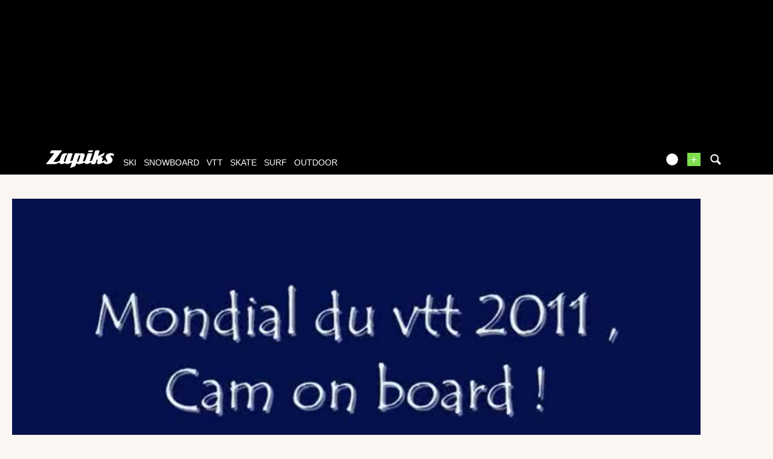

--- FILE ---
content_type: text/html; charset=UTF-8
request_url: https://www.zapiks.fr/les-2-alpes-2011-diable-sapi.html
body_size: 15105
content:
<!DOCTYPE html>
<html lang="fr"  prefix="og: http://ogp.me/ns#" class="">
                        <head>
                        <link rel="stylesheet" href="https://zpks.com/c/min/default-rwd-9df92c7fe.css"  type="text/css" media="screen" title="" />

                                    <link rel="stylesheet" href="https://zpks.com/c/min/connected-user-b80aa5bb4.css"  type="text/css" media="screen" title="" />

                                    <link rel="stylesheet" href="https://zpks.com/c/min/mediabox-9df92c7fe.css"  type="text/css" media="screen" title="" />

                                    <link rel="icon" href="/c/i/favicon.ico"  type="image/x-icon" />

                                    <link rel="image_src" href="https://zpks.com/v/1/4/142956/53138-3.jpg"  />

                                    <link rel="alternate" href="https://www.zapiks.fr/view/index.php?action=oEmbed&url=%2Fles-2-alpes-2011-diable-sapi.html&format=xml"  />

                                    <link rel="alternate" href="https://www.zapiks.fr/view/index.php?action=oEmbed&url=%2Fles-2-alpes-2011-diable-sapi.html&format=json"  />

                                    <link rel="alternate" href="http://www.zapiks.com/les-2-alpes-2011-diable-sapi.html"  lang="en" hreflang="en" title="Vid&amp;eacute;o Les 2 alpes 2011 : diable/sapin/vall&amp;eacute;e blanche" />

                                    <meta charset="UTF-8" />
            <title>Vid&eacute;o Les 2 alpes 2011 : diable/sapin/vall&eacute;e blanche</title>
            <meta name="description" content="Voici quelques images du mondial du vtt 2011 , lors d&#039;une matin&eacute;e au top du top. D&eacute;soler pour la qualit&eacute; du montage , ce n&#039;est que movie maker !A ne pas manquer les sapins , qui est honnetements une exellente petite descenteBon ride a tous , tchuss ! @+" />
            <meta name="viewport" content="width=device-width, initial-scale=1" />    <meta property="fb:app_id" content="108480335844559" />
    <meta property="og:type" content="video" />
    <meta property="og:title" content="Les 2 alpes 2011 : diable/sapin/vall&eacute;e blanche" />
    <meta property="og:url" content="https://www.zapiks.fr/les-2-alpes-2011-diable-sapi.html" />
    <meta property="og:description" content="Voici quelques images du mondial du vtt 2011 , lors d&#039;une matin&eacute;e au top du top. D&eacute;soler pour la qualit&eacute; du montage , ce n&#039;est que movie maker !A ne pas manquer les sapins , qui est honnetements une exellente petite descenteBon ride a tous , tchuss ! @+" />
    <meta property="og:image" content="https://zpks.com/v/1/4/142956/53138-3.jpg" />
    <meta property="og:site_name" content="Zapiks" />
    <meta property="og:video:url" content="https://www.zapiks.fr/les-2-alpes-2011-diable-sapi.html" />
    <meta name="robots" content="max-snippet:-1, max-image-preview:large, max-video-preview:-1" />
    <meta property="fb:page_id" content="47682834736" />
    <meta property="fb:app_id" content="108480335844559" />
                <script type="text/javascript" src="https://97m.fr/j/min/modernizr-5e1d5c2ae.js"></script>
                <script>(function(w,d,s,l,i){w[l]=w[l]||[];w[l].push({'gtm.start':
        new Date().getTime(),event:'gtm.js'});var f=d.getElementsByTagName(s)[0],
    j=d.createElement(s),dl=l!='dataLayer'?'&l='+l:'';j.async=true;j.src=
    'https://www.googletagmanager.com/gtm.js?id='+i+dl;f.parentNode.insertBefore(j,f);
})(window,document,'script','dataLayer','GTM-TSS2LRX');</script>
                    

        </head>
        <body class="responsive mediabox fr scroll-detect" >
            <noscript><iframe src="https://www.googletagmanager.com/ns.html?id=GTM-TSS2LRX" height="0" width="0" style="display:none;visibility:hidden"></iframe></noscript>
            <div id="top"></div>
            <a href="#top" class="arrow-navigation to-top" aria-label="Aller en haut de la page">
                <b class="arrow"></b>
            </a>
            <a href="#corporate_footer" class="arrow-navigation to-bottom" aria-label="Aller en bas de la page">
                <b class="arrow"></b>
            </a>
                    <div class="container-header guest webview-hidden">
            <div class="pub pub_banner_h  hidden-phone" data-zone="487"><ins data-revive-id="e170c58adbfa93764e2dfc8aed0c82d0" data-revive-zoneid="487"><div class="placeholder"><div></div></div></ins><script async src="//ads.1997media.com/delivery/asyncjs2.php"></script></div><div class="pub pub_mobile_h  visible-phone" data-zone="607"><ins data-revive-id="e170c58adbfa93764e2dfc8aed0c82d0" data-revive-zoneid="607"><div class="placeholder"><div></div></div></ins><script async src="//ads.1997media.com/delivery/asyncjs2.php"></script></div>            <div class="header header-main">

                <div class="header-logo">
                    <a class="brand" href="/">
                        <svg xmlns="http://www.w3.org/2000/svg" xmlns:a="http://ns.adobe.com/AdobeSVGViewerExtensions/3.0/" xmlns:xlink="http://www.w3.org/1999/xlink" class="" enable-background="new 0 0 646 167" height="167px" overflow="visible" version="1.1" viewBox="0 0 646 167" width="646px" x="0px" y="0px" xml:space="preserve">
<defs>
</defs>
<path d="M634.736,30.928c-4.396-2.272-9.13-3.803-14.18-4.6c-1.084-0.228-2.154-0.397-3.215-0.512  c-1.06-0.111-2.163-0.17-3.32-0.17c-1.233-0.112-2.562-0.112-3.985,0c-1.424,0.113-2.845,0.228-4.267,0.339  c-7.96,1.022-15.934,3.976-23.93,8.858c-8.001,4.88-13.36,11.525-16.095,19.931c-1.329,4.085-1.576,7.778-0.739,11.068  c0.834,3.293,2.04,6.417,3.62,9.366c2.411,4.319,4.347,7.781,5.807,10.394c1.267,2.498,2.45,4.8,3.559,6.897  c1.108,2.1,1.779,3.32,2.018,3.662c0.623,0.908,0.98,1.874,1.049,2.896c0.067,1.023-0.074,2.103-0.446,3.237  c-0.108,0.34-0.245,0.652-0.388,0.936c-0.152,0.285-0.283,0.597-0.397,0.938c-0.449,0.683-0.952,1.334-1.503,1.959  c-0.547,0.627-1.205,1.223-1.97,1.785c-0.912,0.686-1.795,1.195-2.662,1.537c-0.86,0.342-1.751,0.509-2.675,0.509  c-1.503,0-2.792-0.398-3.858-1.191c-1.07-0.795-1.805-1.817-2.204-3.065c-0.727-2.045-0.844-4.23-0.382-6.558  c0.469-2.325,0.469-2.325,0.469-2.325c0.768-2.61-1.504-3.681-5.042-2.378c0,0-3.884,1.43-6.929,2.811  c-5.272,2.047-17.866,6.771-18.693,7.001c-1.013,0.283-1.871,0.428-2.56,0.428c-0.465,0-0.835-0.114-1.104-0.339  c-0.271-0.23-0.338-0.569-0.188-1.024c1.183-3.636,2.371-7.297,3.57-10.982c1.202-3.696,2.369-7.3,3.517-10.819  c1.735-5.338,1.067-9.51-1.993-12.519c-3.068-3.011-6.815-4.97-11.255-5.876c-1.076-0.228-2.168-0.425-3.271-0.596  c-1.096-0.174-2.17-0.258-3.206-0.258l-0.219,0.028c1.166-0.611,2.329-1.186,3.368-1.651l19.675-8.77  c3.198-1.427,6.787-5.287,7.978-8.582l5.913-16.389c1.189-3.293-0.39-4.685-3.508-3.089L508.3,45.706  c-3.116,1.595-8.067,4.463-11.004,6.374c0,0-3.313,2.154-4.392-0.353L507.462,6.96c1.164-3.586-0.967-6.523-4.739-6.523h-27.514  c-3.771,0-7.812,2.937-8.978,6.523L437.09,96.59c-5.967,2.423-18.148,7.364-18.581,7.494c-0.582,0.168-1.097,0.257-1.561,0.257  c-0.579,0-0.998-0.145-1.246-0.43c-0.253-0.28-0.289-0.709-0.105-1.276c2.07-6.358,4.126-12.687,6.175-18.992  c2.051-6.301,4.106-12.633,6.173-18.99c2.032-6.245,4.08-12.549,6.15-18.908c2.064-6.356,4.022-12.384,4.022-12.384  c1.167-3.586-0.965-6.523-4.738-6.523h-30.802c-3.771,0-7.813,2.937-8.979,6.523l-21.087,64.864  c-5.785,2.279-17.572,6.919-18.859,7.389c-1.703,0.627-1.703,0.627-1.703,0.627c-1.988,0.451-2.661-2.113-1.495-5.702l15.823-48.661  c2.475-7.608,1.554-13.397-2.756-17.375c-4.312-3.972-9.762-6.302-16.352-6.981c-0.655-0.119-1.319-0.201-1.994-0.256  c-0.675-0.058-1.361-0.086-2.054-0.086c-1.27,0-2.576,0.028-3.923,0.086c-1.348,0.055-2.693,0.198-4.033,0.423  c-3.307,0.57-6.627,1.452-9.959,2.644c-3.333,1.194-3.333,1.194-3.333,1.194c-2.001,1.014-5.189,1.858-4.476-0.345  c0.717-2.199-1.784-4.001-5.557-4.001h-29.417c-3.771,0-7.812,2.935-8.978,6.521l-20.239,62.251  c-5.071,1.993-19.786,7.766-20.359,7.959c0,0,0,0-0.576,0.173c-0.574,0.168-1.091,0.257-1.554,0.257  c-0.467,0-0.822-0.145-1.076-0.43c-0.254-0.28-0.254-0.28-0.254-0.28c0.083-0.549,1.106-3.931,2.272-7.52l20.4-62.751  c1.167-3.585-0.966-6.522-4.739-6.522h-30.976c-3.772,0-7.48,1.917-8.241,4.259c-0.762,2.342-22.196,68.251-22.196,68.251  c-1.166,3.589-2.271,5.763-3.57,7.435c0,0-0.92,0.877-2.239,1.389c-1.328,0.509-2.618,0.767-3.889,0.767  c-2.315,0-4.197-0.767-5.665-2.303c-1.463-1.531-1.736-3.717-0.812-6.555c1.224-3.75,2.442-7.495,3.656-11.24  c1.218-3.751,2.458-7.552,3.714-11.416c1.214-3.744,2.433-7.491,3.653-11.239c1.216-3.749,2.436-7.496,3.655-11.244  c0.924-2.838,2.598-4.964,4.901-6.556c2.585-1.788,6.335-2.288,6.335-2.288c0.179,0,4.807-15.588,4.807-15.588  c-0.888-0.469-6.239-3.724-14.703-3.672c-0.576,0.003-12.14-0.052-25.253,6.812c-7.364,3.854-11.559,11.854-11.559,11.854  c-1.793,3.317-4.219,8.967-5.385,12.554l-12.942,39.811c-1.132,0.745-2.225,1.454-3.272,2.125  c-2.044,1.31-16.133,7.298-19.733,8.431c-3.607,1.135-7.768,1.705-12.5,1.705c-2.085,0-4.161,0-6.243,0  c-2.076,0-4.137-0.057-6.179-0.172c-2.195,0-4.337,0-6.414,0s-2.076,0-2.076,0c-2.286,0-2.273-2.444,0.03-5.431L150.313,5.87  c2.303-2.987,1.101-5.432-2.671-5.432H56.897c-3.772,0-8.24,2.761-9.928,6.133l-7.207,14.396c-1.689,3.372,0.016,6.133,3.788,6.133  h29.417c3.772,0,4.972,2.442,2.665,5.426L0,130.396c14.197,0,28.402,0,42.607,0c14.213,0,28.411,0,42.621,0  c1.382,0,2.797-0.082,4.237-0.252c1.444-0.172,2.889-0.37,4.352-0.596c5.569-1.136,11.185-3.155,16.862-6.047  c3.551-1.812,10.424-5.354,16.081-8.752c0.069,1.256,0.323,2.849,1.064,4.493c1.604,3.575,4.254,6.272,7.938,8.086  c1.898,0.912,4.038,1.622,6.411,2.135c2.373,0.511,4.832,0.763,7.375,0.763c0.232,0,0.431,0,0.602,0c0.177,0,0.322,0,0.433,0  c5.234-0.115,10.579-1.19,16.038-3.231c5.452-2.044,9.039-4.828,9.039-4.828c2.979-2.311,5.381,0.764,7.102,2.446  c0,0,0.234,0.928,3.55,2.804c3.318,1.874,7.161,2.866,11.506,2.979c0.119,0,0.231,0,0.347,0c0.114,0,0.233,0,0.352,0  c1.266,0,2.562-0.082,3.886-0.252c1.328-0.172,1.328-0.172,1.328-0.172c1.348-0.142,3.929-0.601,5.735-1.021c0,0,0,0,1.723-0.512  c1.726-0.51,1.726-0.51,1.726-0.51c1.926-0.798,10.814-3.702,18.053-6.763c2.395-1.016,9.998-4.111,16.265-6.837l-15.654,48.146  c-1.165,3.589,0.757,5.406,4.273,4.039l36.587-14.215c3.516-1.367,7.347-5.421,8.512-9.008l7.233-22.261  c1.778,3.066,4.497,5.365,8.148,6.898c3.664,1.534,7.729,2.354,12.196,2.467c0.653,0.118,1.303,0.172,1.935,0.172  c0.638,0,1.301,0,1.993,0c1.152,0,2.288-0.029,3.407-0.086c1.112-0.054,2.25-0.086,3.407-0.086c7.88-0.79,12.745-2.071,18.049-3.663  c5.315-1.589,10.578-3.62,17.487-6.555c2.053-0.87,7.978-3.26,12.667-5.397c-0.647,4.406,0.423,7.921,3.256,10.507  c3.603,3.295,8.413,4.938,14.419,4.938c6.234,0,12.802-1.644,19.708-4.938c5.672-2.703,18.688-8.022,26.818-12.035l-3.453,10.622  c-1.167,3.588,0.965,6.521,4.735,6.521h27.513c3.771,0,7.811-2.934,8.978-6.521l11.557-35.549c0.268-0.111,3.223-0.511,3.456-0.511  c2.314,0,3.985,0.712,5.024,2.133c1.044,1.419,1.14,3.434,0.292,6.043c-0.41,1.25-0.827,2.528-1.249,3.833  c-0.425,1.306-0.84,2.586-1.248,3.832c-0.445,1.366-0.879,2.697-1.301,4.004c-0.426,1.305-0.84,2.583-1.244,3.832  c-1.992,6.132-1.43,10.87,1.698,14.223c3.126,3.35,7.693,5.025,13.698,5.025c6.47,0,12.695-1.392,18.678-4.175  c4.969-2.312,21.438-9.238,28.757-12.634c0.364,2.385,1.163,4.64,2.465,6.756c2.087,3.182,5.006,5.482,8.758,6.904  c3.757,1.417,7.753,2.353,12,2.805c1.382,0,2.756,0.032,4.127,0.086c1.364,0.057,2.68,0.086,3.952,0.086  c2.775,0,6.221-0.396,10.354-1.194c4.126-0.791,8.489-1.871,13.092-3.235c0.262-0.113,0.522-0.196,0.774-0.254  c0.245-0.059,0.505-0.138,0.771-0.255c18.522-8.043,24.108-22.995,24.108-22.995c0.489-0.794,0.856-1.56,1.091-2.297  c0.243-0.739,0.494-1.505,0.75-2.302c1.557-4.428,1.883-8.545,0.981-12.348c-0.895-3.804-2.522-7.24-4.872-10.308  c-0.985-1.248-1.964-2.496-2.945-3.744c-0.978-1.249-1.898-2.5-2.762-3.751c-1.017-1.136-2.013-2.327-2.997-3.576  c-0.978-1.248-1.958-2.498-2.935-3.747c-0.472-0.682-0.885-1.361-1.248-2.042c-0.355-0.682-0.574-1.418-0.66-2.215  c-0.05-0.57-0.069-1.135-0.054-1.705c0.011-0.564,0.086-1.079,0.236-1.532c0.407-1.248,1.179-2.383,2.323-3.405  c1.14-1.022,2.705-1.76,4.7-2.216c0.388-0.114,0.729-0.199,1.039-0.254c0.309-0.057,0.633-0.088,0.979-0.088  c0.384-0.109,0.722-0.167,1.014-0.167c0.287,0,0.604,0,0.954,0c2.999,0,5.613,0.824,7.85,2.467c2.24,1.647,4.255,3.438,6.054,5.369  c0.313,0.452,0.686,0.907,1.114,1.361c0.433,0.452,0.433,0.452,0.433,0.452c0.375,0.5,6.498-16.973,6.498-16.973  C642.729,36.096,639.135,33.199,634.736,30.928z M325.326,55.284c-1.11,3.407-2.215,6.812-3.325,10.219  c-1.106,3.406-2.231,6.871-3.378,10.393c-1.324,4.084-2.664,8.203-4.018,12.348c-1.345,4.145-2.662,8.205-3.955,12.178  c-0.922,2.841-2.555,5.023-4.907,6.559c-2.344,1.533-4.669,2.298-6.978,2.298c-1.198,0.112-3.578-0.824-3.578-0.824  c-0.803-0.893-2.279-1.423-1.114-5.012l17.483-54.291c1.219-0.906,2.479-1.587,3.783-2.045c1.304-0.451,2.529-0.679,3.685-0.679  c2.347-0.112,4.214,0.624,5.605,2.215C326.013,50.232,326.249,52.448,325.326,55.284z" fill="#FFFFFF"></path>
<path d="M405.965,16.282h29.687c3.773,0,7.708-2.968,8.751-6.593l0.887-3.098C446.331,2.966,444.097,0,440.322,0  h-29.691c-3.771,0-7.71,2.966-8.746,6.591l-0.887,3.098C399.959,13.314,402.194,16.282,405.965,16.282z" fill="#FFFFFF"></path>
</svg>                    </a>
                </div>
                <div class="header-social-user">
                                <nav class="header-navigation-bar header-navigation-user header-navigation-search">
                <ul class="nav navigation navigation-top header-navigation">
                    <li class="navigation-top-item">
                        <a href="/search.php" class="search-icon navigation-top-link js-toggle-search">
                            <svg xmlns="http://www.w3.org/2000/svg" class="" enable-background="new 0 0 20 20" version="1.1" viewBox="0 0 20 20" x="0px" y="0px" xml:space="preserve">
<path d="M17.545,15.467l-3.779-3.779c0.57-0.935,0.898-2.035,0.898-3.21c0-3.417-2.961-6.377-6.378-6.377  C4.869,2.1,2.1,4.87,2.1,8.287c0,3.416,2.961,6.377,6.377,6.377c1.137,0,2.2-0.309,3.115-0.844l3.799,3.801  c0.372,0.371,0.975,0.371,1.346,0l0.943-0.943C18.051,16.307,17.916,15.838,17.545,15.467z M4.004,8.287  c0-2.366,1.917-4.283,4.282-4.283c2.366,0,4.474,2.107,4.474,4.474c0,2.365-1.918,4.283-4.283,4.283  C6.111,12.76,4.004,10.652,4.004,8.287z"></path>
</svg>                        </a>
                    </li>
                </ul>

            </nav>


            
        <nav class="header-navigation-bar header-navigation-user pull-right">
            <ul class="nav navigation navigation-top header-navigation">
                <li class="navigation-top-item">
                    <a class="navigation-top-link nav-top-link-upload"
                       href="/upload/"
                       title="ajoutez votre vidéo"
                       >+</a>
                </li>
            </ul>
        </nav>
                <script type="text/javascript">var session_info = {"connected":"not-connected","username":"","xss-key":"lopBe34F9D0n3k7wDH3Q5TG4IzaSLXL1"};</script>
                    <nav class="header-navigation-bar header-navigation-user js-user-navigation">
                                    <ul class="nav navigation navigation-top navigation-top-user header-navigation js-not-connected">
                                                <li class="navigation-top-item" id="user-nav">
                            <a href="/connect/" class="navigation-top-link login_link">
                                <svg data-src="/i/entypo/circle-with-user.svg" class="login"></svg>
                            </a>
                        </li>
                    </ul>
                                </nav>

                            <!-- notifiations -->
                    <nav class="header-navigation-bar header-navigation-notification">
                    
                <ul class="navigation navigation-top header-navigation navigation-top-notification js-user-connected">
                    <li class="navigation-top-item js-delay-for-close right-align" id="notifications">
                        <a href="/utils/notifications.php" class="notifications navigation-top-link"
                           title="Notifications">
                            <svg xmlns="http://www.w3.org/2000/svg" xmlns:xlink="http://www.w3.org/1999/xlink" class="" enable-background="new 0 0 20 20" version="1.1" viewBox="0 0 20 20" x="0px" y="0px" xml:space="preserve">
<path d="M14.65,8.512c-2.28-4.907-3.466-6.771-7.191-6.693C6.132,1.846,6.45,0.857,5.438,1.232C4.428,1.607,5.295,2.156,4.261,3.005  c-2.902,2.383-2.635,4.587-1.289,9.84c0.567,2.213-1.367,2.321-0.602,4.465c0.559,1.564,4.679,2.219,9.025,0.607  c4.347-1.613,7.086-4.814,6.527-6.378C17.157,9.394,15.611,10.578,14.65,8.512z M10.924,16.595c-3.882,1.44-7.072,0.594-7.207,0.217  c-0.232-0.65,1.253-2.816,5.691-4.463c4.438-1.647,6.915-1.036,7.174-0.311C16.735,12.467,14.807,15.154,10.924,16.595z   M9.676,13.101c-2.029,0.753-3.439,1.614-4.353,2.389c0.643,0.584,1.847,0.726,3.046,0.281c1.527-0.565,2.466-1.866,2.095-2.904  c-0.005-0.013-0.011-0.023-0.016-0.036C10.197,12.913,9.94,13.002,9.676,13.101z"></path>
</svg>                            <span class="badge badge-notifications js-notification-counter"></span>
                        </a>
                        <div
                            class="navigation navigation-sub header-navigation-notification-list">
                            <div class="navigation-sub-block notifications-title">
                                <div class="pull-right notifications-links"><a
                                        href="/utils/notifications.php?action=markAllAsRead"
                                        class="js-mark-notifications-as-read">
                                        Marquer comme lu</a> -
                                    <a href="/utils/notifications.php">Paramètres</a>
                                </div>
                                <div class="navigation-top-link">Notifications</div>
                            </div>
                            <ul class="navigation notification-list-container js-notifications-list-container">
                            </ul>
                            <div class="navigation-sub-block">
                                <a href="/utils/notifications.php"
                                   class="see-more-link">Voir tout</a>
                            </div>
                        </div>
                    </li>
                </ul>

                                    </nav> <!-- /header-navigation-notification -->
                                    </div>
                <nav class="header-navigation-bar header-navigation-main">
                    <ul class="nav navigation navigation-top header-navigation">
                                    <li class="navigation-top-item active"
                id="ski">
                <a href="/ski_/" class="navigation-top-link "
                   title="vidéos de ski">ski</a>
                                </li>            <li class="navigation-top-item active"
                id="snowboard">
                <a href="/snowboard_/" class="navigation-top-link "
                   title="vidéos de snowboard">snowboard</a>
                                </li>            <li class="navigation-top-item active"
                id="vtt">
                <a href="/vtt_/" class="navigation-top-link "
                   title="vidéos de vtt">vtt</a>
                                </li>            <li class="navigation-top-item active right-align"
                id="skate">
                <a href="/skate_/" class="navigation-top-link "
                   title="vidéos de skate">skate</a>
                                </li>            <li class="navigation-top-item active right-align"
                id="surf">
                <a href="/surf_/" class="navigation-top-link "
                   title="vidéos de surf">surf</a>
                                </li>            <li class="navigation-top-item active right-align"
                id="outdoor">
                <a href="/outdoor_/" class="navigation-top-link "
                   title="vidéos de outdoor">outdoor</a>
                                </li>                        <li class="clearfix" style="clear:both;float:none;"></li>
                    </ul>
                </nav>
                                <div class="header-search-box search-box js-ajax-search">
                <form action="/search.php" method="get" class="search-form" data-more-results="voir plus de r&eacute;sultats" data-no-results="Pas de r&eacute;sultats correspondants &agrave; votre recherche">
                    <input type="hidden" name="per_page" value="5" />
                                        <input type="hidden" name="action" value="search" />
                                            <input class="search-q" type="text" placeholder="..." name="q" autocomplete="off" />
                    <button type="submit"> <svg xmlns="http://www.w3.org/2000/svg" class="" enable-background="new 0 0 20 20" version="1.1" viewBox="0 0 20 20" x="0px" y="0px" xml:space="preserve">
<path d="M17.545,15.467l-3.779-3.779c0.57-0.935,0.898-2.035,0.898-3.21c0-3.417-2.961-6.377-6.378-6.377  C4.869,2.1,2.1,4.87,2.1,8.287c0,3.416,2.961,6.377,6.377,6.377c1.137,0,2.2-0.309,3.115-0.844l3.799,3.801  c0.372,0.371,0.975,0.371,1.346,0l0.943-0.943C18.051,16.307,17.916,15.838,17.545,15.467z M4.004,8.287  c0-2.366,1.917-4.283,4.282-4.283c2.366,0,4.474,2.107,4.474,4.474c0,2.365-1.918,4.283-4.283,4.283  C6.111,12.76,4.004,10.652,4.004,8.287z"></path>
</svg></button>
                </form>
                <div class="search-results">
                    <img src="/i/loading-mac.gif" class="loading" />
                    <div class="js-search-results"></div>
                    <div class="clearfix"></div>
                </div>
            </div>
            </div>

        </div>
                <div class="js-feedback-container page-alert">
        </div>
                        <div class="container-semifluid container-after-header">
                <div class="video-content-view" itemprop="video" itemscope itemtype="http://schema.org/VideoObject">


        <div class="video-content-main video-content-view-player">
                        <div class="player-container">
                                <div class="embed">
                            <style>
            .jw-skin-bekle .jw-dock-button, .jw-skin-bekle .jw-controlbar, .jw-skin-bekle .jw-display-icon-container, .jw-skin-bekle .jw-time-tip, .jw-skin-bekle .jw-volume-tip, .jw-skin-bekle .jw-menu, .jw-skin-bekle .jw-skip
            {
                border-radius: 0;
            }
            .jw-skin-bekle .jw-menu .jw-active-option
            {
                background: transparent !important;
                color: #7ede4e !important;
            }
            .jw-skin-bekle .jw-dock-button
            {
                float: left;
                margin: 0;
            }
            .jw-skin-bekle .jw-logo-top-right
            {
                top: 0.5em !important;
            }
            .jw-skin-bekle .jw-title
            {
                background: none;
                padding-right: 0 !important;
                top: 50%;
                text-align: center;
            }
            .jw-skin-bekle .jw-title-primary
            {
                background: rgba(0,0,0,0.6);
                width: auto;
                display: inline;
                padding: 0.75em;
            }
            .jw-skin-bekle .jw-title-primary:after
            {
                font-family: jw-icons;
                -webkit-font-smoothing: antialiased;
                font-style: normal;
                font-weight: 400;
                text-transform: none;
                background-color: transparent;
                font-variant: normal;
                -webkit-font-feature-settings: "liga";
                -ms-font-feature-settings: "liga" 1;
                -o-font-feature-settings: "liga";
                font-feature-settings: "liga";
                -moz-osx-font-smoothing: grayscale;
                vertical-align: middle!important;
                font-size: 2em;
                margin-left: 5px;
                content: "\E60E";
            }
            .jw-skin-bekle .jw-slider-horizontal
            {
                background: none !important;
            }
            .jw-skin-bekle .jw-display-icon-container
            {
                display: none;
            }
            .jw-skin-bekle .jw-plugin-related .jw-related-col-4 .jw-related-thumb
            {
                width: 24%;
                margin: 0.5%;
            }
            .jw-skin-bekle .jw-plugin-related .jw-related-col-3 .jw-related-thumb
            {
                width: 32.3%;
                margin: 0.5%;
            }
            .jw-skin-bekle .jw-plugin-related .jw-related-col-2 .jw-related-thumb
            {
                width: 49%;
                margin: 0.5%;
            }
            .jw-skin-bekle .jw-related-thumb-cover
            {
                background-color: rgba(0,0,0,.5) !important;
                display: block !important;

            }
            .jw-skin-bekle .jw-related-thumb-title
            {
                display: block !important;
            }
        </style>
        <div style="height : 0; padding-bottom: 75%;" class="embed-container">
                            <div class="video video-responsive js-video-player" id="video53138"
                     data-lang="fr"
                     data-playlist='[{"title":"Les 2 alpes 2011 : diable\/sapin\/vall\u00e9e blanche","mediaid":53138,"image":"https:\/\/zpks.com\/v\/1\/4\/142956\/53138-4.jpg","sources":[{"file":"https:\/\/zpks.com\/v\/1\/4\/142956\/53138.mp4","label":"480p","default":"true"},{"file":"https:\/\/zpks.com\/v\/1\/4\/142956\/53138-480-ipod.mp4","label":"360p"}],"tracks":[{"file":"\/view\/index.php?action=previewsVTTFile&MediaId=53138","kind":"thumbnails"}]}]'
                     data-aspectratio="640:480"
                     data-media-id="53138"
                     data-media-url="https://www.zapiks.fr/les-2-alpes-2011-diable-sapi.html"
                     data-preroll=""
                     data-midroll=""
                     data-postroll=""
                     data-ad-duration=""
                     data-tracker="/view/index.php?action=pretrack&amp;MediaId=53138&amp;flv=53138-142956&amp;RefererId=0"
                     data-related="1"
                     data-related-heading="Vid&eacute;os associ&eacute;es"
                     data-show-share="1"
                     data-share-heading="Partager"
                     data-embed-code="&lt;div style=&quot;width : 100%; height : 0; padding-bottom : 75%; position : relative;&quot;&gt;&lt;iframe src=&quot;https://www.zapiks.fr/index.php?action=playerIframe&amp;amp;media_id=53138&amp;amp;width=640&amp;amp;height=480&amp;amp;autoStart=false&amp;amp;language=fr&quot; style=&quot;position : absolute; top : 0; left : 0; width : 100%; height : 100%;&quot; frameborder=&quot;0&quot; scrolling=&quot;no&quot; allowfullscreen&gt;&lt;/iframe&gt;&lt;/div&gt;&lt;div style=&quot;font-size: 90%; text-align : center;&quot;&gt;&lt;a href=&quot;https://www.zapiks.fr/les-2-alpes-2011-diable-sapi.html&quot; title=&quot;Les 2 alpes 2011 : diable/sapin/vall&amp;eacute;e blanche&quot;&gt;Les 2 alpes 2011 : diable/sapin/vall&amp;eacute;e blanche&lt;/a&gt;&lt;/div&gt;"
                     data-show-logo=""
                     data-autoplay="1"
                     data-repeat=""
                     data-mute=""
                     data-show-previews="1"
                ></div>
                        </div>
                        </div>
            </div>
                        <div class="content-view-title-mobile visible-phone">
                Les 2 alpes 2011 : diable/sapin/vall&eacute;e blanche            </div>
            <div>
                <div class="content-view-about">
                    <meta itemprop="duration" content="11:44"/>
                    <meta itemprop="thumbnailUrl" content="https://zpks.com/v/1/4/142956/53138-3.jpg"/>
                    <meta itemprop="uploadDate" content="2011-07-13 17:12:30"/>
                    <h1 itemprop="name">Les 2 alpes 2011 : diable/sapin/vall&eacute;e blanche</h1>
                                        <div class="video-content-user">
                        <div class="video-content-user-avatar">
                                    <div class="avatar-container">
            <div class="avatar-content" itemprop="name" content="Thibaud Rivollier">
                <span title="Thibaud Rivollier" alt="Thibaud Rivollier" class="user-avatar">
                    <img itemprop="image" class="user-avatar-img avatar_2" src="https://www.zapiks.fr/c/i/avatar_2.png" alt="Thibaud Rivollier" title="Thibaud Rivollier"/>
                </span>
            </div>
        </div>                        </div>
                        <a class="video-content-user-link" href="/profil/thibaud-rivollier/">
                            <strong>Thibaud Rivollier</strong>
                        </a>
                        <br/>
                        Vidéo de <a href="/vtt_/">vtt</a>                        <br/>
                        Publiée le 13/07/2011 - 17:12                        <div class="clearfix"><!--w3c--></div>
                        <br />
                                            </div>
                </div>
                <div class="content-view-social">
                    <div class="user-info">

                        Vidéo de <a href="/vtt_/">vtt</a>                        <br/>
                        Publiée le 13/07/2011 - 17:12<br />
                        par <a class="video-content-user-link" href="/profil/thibaud-rivollier/"><strong>Thibaud Rivollier</strong></a>
                    </div>

                    <!-- block social et partage -->
                    <div class="video-social">
                                                    <h3 class="video-content-view-counter">
                                <meta itemprop="interactionCount"
                                      content="UserPlays:711"/>
                                <strong>711</strong>
                                vues                            </h3>
                                    <div id="facebook-like">

                    </div>
                <div class="twitter_share twitter-share">
                    <a href="http://twitter.com/share" data-count="horizontal"
                            data-via="zapiksfr"
                                data-url="https://zpx.me/tdaHfK"
                                data-lang="fr"
                                data-counturl="https://www.zapiks.fr/les-2-alpes-2011-diable-sapi.html"
                                data-related="zapiksfr,26in:Restez au courant de l'actualité vtt!"
                                data-text="Les 2 alpes 2011 : diable/sapin/vallée blanche - "
                 
            class="twitter-share-button">
            Tweet
        </a>
        <a href="http://twitter.com/share?via=zapiksfr&url=https%3A%2F%2Fzpx.me%2FtdaHfK&lang=fr&counturl=https%3A%2F%2Fwww.zapiks.fr%2Fles-2-alpes-2011-diable-sapi.html&related=zapiksfr%2C26in%3ARestez+au+courant+de+l%27actualit%C3%A9+vtt%21&text=Les+2+alpes+2011+%3A+diable%2Fsapin%2Fvall%C3%A9e+blanche+-+" target="_blank" class="tweet_button">&nbsp;</a>
                    <div class="clearfix"><!--w3c--></div>
        </div>
                                <div class="clearfix"><!--w3c--></div>
                                        <div class="modal hide fade" role="dialog" id="modal_share">
                    <div class="modal-header">
                        <button class="close" aria-hidden="true" data-dismiss="modal" type="button"></button>
                        <h3>
                            Copiez ce code html pour placer cette vid&eacute;o sur votre site, votre blog ou votre MySpace                        </h3>
                    </div>
                    <div class="share-modal modal-body">
                        <!--w3c-->
                    </div>
                    <div class="modal-footer">
                        <button class="btn btn-primary" data-dismiss="modal">
                            Fermer                        </button>
                    </div>
                </div>
                <a title="Partage Les 2 alpes 2011 : diable/sapin/vall&eacute;e blanche" class="btn btn-primary btn-mini modal-share-btn" data-toggle="modal" data-target="#modal_share" href="/les-2-alpes-2011-diable-sapi.html?action=content_publish&ajax=1&width=800&height=500" rel="nofollow">
                    <i class="icon-retweet icon-white"></i>
                    <span>Partager</span>
                </a>
                                    </div>
                </div>

                <div class="content-view-description">
                                <div class="media-description js-media-description" itemprop="description">
                <div class="description-text js-description-text">
                    Voici quelques images du mondial du vtt 2011 , lors d&#039;une matin&eacute;e au top du top. D&eacute;soler pour la qualit&eacute; du montage , ce n&#039;est que movie maker !<br />
A ne pas manquer les sapins , qui est honnetements une exellente petite descente<br />
Bon ride a tous , tchuss ! @+                </div>
                <a href="#" class="description-see-all-action js-description-see-all" style="display:none;" title="Voir toute la description">
                    <i class="icon-plus-sign"></i>
                </a>
                <a href="#" class="description-see-all-action js-description-see-less" style="display:none;">
                    <i class="icon-minus-sign"></i>
                </a>
            </div>
                        <div class="media-keywords">
                <a href="/_thibaud-rivollier-1/" title="thibaud rivollier" class="tag40 bs-label">thibaud rivollier</a>  <a href="/_florian-vanstraelen/" title="florian vanstraelen" class="tag40 bs-label">florian vanstraelen</a>  <a href="/_mondial-du-vtt-1/" title="mondial du vtt" class="tag40 bs-label">mondial du vtt</a>  <a href="/_descente/" title="descente" class="tag70 bs-label">descente</a>  <a href="/_les-2-alpes/" title="les 2 alpes" class="tag50 bs-label">les 2 alpes</a>                             </div>
                            </div>

            </div>
        </div>

        <div class="clearfix"></div>
    </div>

                    </div>
                
            <div class="container-ad  hidden-phone">
                <div class="pub pub_banner_top  hidden-phone" data-zone="490"><ins data-revive-id="e170c58adbfa93764e2dfc8aed0c82d0" data-revive-zoneid="490"><div class="placeholder"><div></div></div></ins><script async src="//ads.1997media.com/delivery/asyncjs2.php"></script></div>            </div>

            
                <div class="container-ad  visible-phone">
                    <div class="pub pub_mobile_top  visible-phone" data-zone="606"><ins data-revive-id="e170c58adbfa93764e2dfc8aed0c82d0" data-revive-zoneid="606"><div class="placeholder"><div></div></div></ins><script async src="//ads.1997media.com/delivery/asyncjs2.php"></script></div>                </div>

                                <div class="container-semifluid ">
                            <div class="associated-content">
            <div class="clearfix"><!--w3c--></div>
                            <h2 class="headings-inverse hidden-phone">
                    Vidéos associées                </h2>
                <div class="teasers-bigimage teasers-associated list-container">
                    <div class="teaser-zoom teaser-video teaser-with-thumb js-teaser-item list-block">
            <a href="/teaser-free-raid-classic-201.html" title="Vidéo - TEASER FREE RAID CLASSIC 2014" class="js-no-tooltip teaser-video-content">
                <div class="teaser-thumbnail" style="background-image : url('https://zpks.com/v/1/9/190875/99306-6.jpg')" /></div>
                <div class="teaser-info js-dot">
                                                <div class="accomplishment accomplishment-teaser accomplishment-premium accomplishment-fr">
                                <span class="label"></span>
                            </div>
                                                <span class="teaser-sport">
                            Vtt                        </span>
                        <span class="teaser-user">
                            par Les2Alpes                        </span>
                        <span class="teaser-date js-timeago" datetime="2014-01-29T15:00:00+01:00">
                            le 29 janvier 2014                        </span>
                                            <div class="teaser-intro"></div>
                </div>
                <div class="teaser-title-block js-teaser-title">
                                            <span class="teaser-avatar">
                            <img src="https://zpks.com/p/1/9/190875/profile-b453-2.jpg" />
                        </span>
                                            <span class="teaser-title">
                        TEASER FREE RAID CLASSIC 2014                    </span>
                                                <div class="teaser-counters">
            <span class="teaser-counter">
                3 520 Vues                        <span class="teaser-counter-separator">|</span>
                        <span class="teaser-counter-likes">
                            197                        </span>
                        <img src="/i/facebook-like-icon.png" alt="facebook" width="20" />
                                    </span>
        </div>
        
                </div>
            </a>
        </div>
        <div class="teaser-zoom teaser-video teaser-with-thumb js-teaser-item list-block">
            <a href="/mondial-du-vtt-2009-presenta.html" title="Vidéo - Mondial du VTT 2009 - presentation" class="js-no-tooltip teaser-video-content">
                <div class="teaser-thumbnail" style="background-image : url('https://zpks.com/v/3/1/31857/22588-6.jpg')" /></div>
                <div class="teaser-info js-dot">
                                                <div class="accomplishment accomplishment-teaser accomplishment-views-5000 accomplishment-fr">
                                <span class="label"></span>
                            </div>
                                                <span class="teaser-sport">
                            Vtt                        </span>
                        <span class="teaser-user">
                            par 26in                        </span>
                        <span class="teaser-date js-timeago" datetime="2009-01-09T11:45:58+01:00">
                            le 9 janvier 2009                        </span>
                                            <div class="teaser-intro"></div>
                </div>
                <div class="teaser-title-block js-teaser-title">
                                            <span class="teaser-avatar">
                            <img src="https://zpks.com/p/3/1/31857/profile-ca45-2.jpg" />
                        </span>
                                            <span class="teaser-title">
                        Mondial du VTT 2009 - presentation                    </span>
                                                <div class="teaser-counters">
            <span class="teaser-counter">
                6 469 Vues                        <span class="teaser-counter-separator">|</span>
                        <span class="teaser-counter-likes">
                            8                        </span>
                        <img src="/i/facebook-like-icon.png" alt="facebook" width="20" />
                                    </span>
        </div>
        
                </div>
            </a>
        </div>
        <div class="teaser-zoom teaser-video teaser-with-thumb js-teaser-item list-block">
            <a href="/freeraid-07-quand-la-tauch-r.html" title="Vidéo - FreeRaid 07 : Quand la &quot;Tauch&quot; rencontre la &quot;Verveine&quot;" class="js-no-tooltip teaser-video-content">
                <div class="teaser-thumbnail" style="background-image : url('https://zpks.com/v/3/7/37185/8514-6.jpg')" /></div>
                <div class="teaser-info js-dot">
                                                <div class="accomplishment accomplishment-teaser accomplishment-views-1000 accomplishment-fr">
                                <span class="label"></span>
                            </div>
                                                <span class="teaser-sport">
                            Vtt                        </span>
                        <span class="teaser-user">
                            par Nitrous52                        </span>
                        <span class="teaser-date js-timeago" datetime="2007-08-09T14:32:07+02:00">
                            le 9 août 2007                        </span>
                                            <div class="teaser-intro"></div>
                </div>
                <div class="teaser-title-block js-teaser-title">
                                            <span class="teaser-avatar">
                            <img src="https://zpks.com/p/3/7/37185/profile-2.jpg" />
                        </span>
                                            <span class="teaser-title">
                        FreeRaid 07 : Quand la &quot;Tauch&quot; rencontre la &quot;Verveine&quot;                    </span>
                                                <div class="teaser-counters">
            <span class="teaser-counter">
                4 342 Vues            </span>
        </div>
        
                </div>
            </a>
        </div>
        <div class="teaser-zoom teaser-video teaser-with-thumb js-teaser-item list-block">
            <a href="/les-2-alpes-piste-de-descent-2.html" title="Vidéo - Les 2 Alpes : Piste de descente VTT du Diable" class="js-no-tooltip teaser-video-content">
                <div class="teaser-thumbnail" style="background-image : url('https://zpks.com/v/1/9/190875/18860-6.jpg')" /></div>
                <div class="teaser-info js-dot">
                                                <div class="accomplishment accomplishment-teaser accomplishment-views-1000 accomplishment-fr">
                                <span class="label"></span>
                            </div>
                                                <span class="teaser-sport">
                            Vtt                        </span>
                        <span class="teaser-user">
                            par Les2Alpes                        </span>
                        <span class="teaser-date js-timeago" datetime="2008-08-04T18:38:57+02:00">
                            le 4 août 2008                        </span>
                                            <div class="teaser-intro"></div>
                </div>
                <div class="teaser-title-block js-teaser-title">
                                            <span class="teaser-avatar">
                            <img src="https://zpks.com/p/1/9/190875/profile-b453-2.jpg" />
                        </span>
                                            <span class="teaser-title">
                        Les 2 Alpes : Piste de descente VTT du Diable                    </span>
                                                <div class="teaser-counters">
            <span class="teaser-counter">
                3 397 Vues                        <span class="teaser-counter-separator">|</span>
                        <span class="teaser-counter-likes">
                            17                        </span>
                        <img src="/i/facebook-like-icon.png" alt="facebook" width="20" />
                                    </span>
        </div>
        
                </div>
            </a>
        </div>
        <div class="teaser-zoom teaser-video teaser-with-thumb js-teaser-item list-block">
            <a href="/les-2-alpes-piste-de-descent-1.html" title="Vidéo - Les 2 Alpes : Piste de descente VTT des sapins" class="js-no-tooltip teaser-video-content">
                <div class="teaser-thumbnail" style="background-image : url('https://zpks.com/v/1/9/190875/18859-6.jpg')" /></div>
                <div class="teaser-info js-dot">
                                                <div class="accomplishment accomplishment-teaser accomplishment-views-1000 accomplishment-fr">
                                <span class="label"></span>
                            </div>
                                                <span class="teaser-sport">
                            Vtt                        </span>
                        <span class="teaser-user">
                            par Les2Alpes                        </span>
                        <span class="teaser-date js-timeago" datetime="2008-08-04T18:38:23+02:00">
                            le 4 août 2008                        </span>
                                            <div class="teaser-intro"></div>
                </div>
                <div class="teaser-title-block js-teaser-title">
                                            <span class="teaser-avatar">
                            <img src="https://zpks.com/p/1/9/190875/profile-b453-2.jpg" />
                        </span>
                                            <span class="teaser-title">
                        Les 2 Alpes : Piste de descente VTT des sapins                    </span>
                                                <div class="teaser-counters">
            <span class="teaser-counter">
                3 050 Vues                        <span class="teaser-counter-separator">|</span>
                        <span class="teaser-counter-likes">
                            20                        </span>
                        <img src="/i/facebook-like-icon.png" alt="facebook" width="20" />
                                    </span>
        </div>
        
                </div>
            </a>
        </div>
        <div class="teaser-zoom teaser-video teaser-with-thumb js-teaser-item list-block">
            <a href="/les-2-alpes-piste-de-descent-3.html" title="Vidéo - Les 2 Alpes : Piste de descente VTT de Pied Moutet" class="js-no-tooltip teaser-video-content">
                <div class="teaser-thumbnail" style="background-image : url('https://zpks.com/v/1/9/190875/18861-6.jpg')" /></div>
                <div class="teaser-info js-dot">
                                                <div class="accomplishment accomplishment-teaser accomplishment-views-1000 accomplishment-fr">
                                <span class="label"></span>
                            </div>
                                                <span class="teaser-sport">
                            Vtt                        </span>
                        <span class="teaser-user">
                            par Les2Alpes                        </span>
                        <span class="teaser-date js-timeago" datetime="2008-08-04T19:04:46+02:00">
                            le 4 août 2008                        </span>
                                            <div class="teaser-intro"></div>
                </div>
                <div class="teaser-title-block js-teaser-title">
                                            <span class="teaser-avatar">
                            <img src="https://zpks.com/p/1/9/190875/profile-b453-2.jpg" />
                        </span>
                                            <span class="teaser-title">
                        Les 2 Alpes : Piste de descente VTT de Pied Moutet                    </span>
                                                <div class="teaser-counters">
            <span class="teaser-counter">
                2 311 Vues                        <span class="teaser-counter-separator">|</span>
                        <span class="teaser-counter-likes">
                            8                        </span>
                        <img src="/i/facebook-like-icon.png" alt="facebook" width="20" />
                                    </span>
        </div>
        
                </div>
            </a>
        </div>
        <div class="teaser-zoom teaser-video teaser-with-thumb js-teaser-item list-block">
            <a href="/mondial-du-vtt-2009-piste-de.html" title="Vidéo - mondial du VTT 2009 piste de venosc" class="js-no-tooltip teaser-video-content">
                <div class="teaser-thumbnail" style="background-image : url('https://zpks.com/v/7/6/76631/28158-6.jpg')" /></div>
                <div class="teaser-info js-dot">
                                                <div class="accomplishment accomplishment-teaser accomplishment-views-1000 accomplishment-fr">
                                <span class="label"></span>
                            </div>
                                                <span class="teaser-sport">
                            Vtt                        </span>
                        <span class="teaser-user">
                            par ridedams84                        </span>
                        <span class="teaser-date js-timeago" datetime="2009-07-07T21:34:58+02:00">
                            le 7 juillet 2009                        </span>
                                            <div class="teaser-intro"></div>
                </div>
                <div class="teaser-title-block js-teaser-title">
                                            <span class="teaser-avatar">
                            <img src="" />
                        </span>
                                            <span class="teaser-title">
                        mondial du VTT 2009 piste de venosc                    </span>
                                                <div class="teaser-counters">
            <span class="teaser-counter">
                1 555 Vues                        <span class="teaser-counter-separator">|</span>
                        <span class="teaser-counter-likes">
                            21                        </span>
                        <img src="/i/facebook-like-icon.png" alt="facebook" width="20" />
                                    </span>
        </div>
        
                </div>
            </a>
        </div>
        <div class="teaser-zoom teaser-video teaser-with-thumb js-teaser-item list-block">
            <a href="/tauch-2007-free-raid-.html" title="Vidéo - Tauch 2007 : FREE RAID !" class="js-no-tooltip teaser-video-content">
                <div class="teaser-thumbnail" style="background-image : url('https://zpks.com/v/3/7/37185/11011-6.jpg')" /></div>
                <div class="teaser-info js-dot">
                                                <div class="accomplishment accomplishment-teaser accomplishment-views-1000 accomplishment-fr">
                                <span class="label"></span>
                            </div>
                                                <span class="teaser-sport">
                            Vtt                        </span>
                        <span class="teaser-user">
                            par Nitrous52                        </span>
                        <span class="teaser-date js-timeago" datetime="2007-11-23T14:11:49+01:00">
                            le 23 novembre 2007                        </span>
                                            <div class="teaser-intro"></div>
                </div>
                <div class="teaser-title-block js-teaser-title">
                                            <span class="teaser-avatar">
                            <img src="https://zpks.com/p/3/7/37185/profile-2.jpg" />
                        </span>
                                            <span class="teaser-title">
                        Tauch 2007 : FREE RAID !                    </span>
                                                <div class="teaser-counters">
            <span class="teaser-counter">
                1 068 Vues            </span>
        </div>
        
                </div>
            </a>
        </div>
                            <div class="clearfix"><!-- clearfix --></div>
                </div>
                    </div>
                <div class="clearfix"></div>
                    <div class="js-notifications-container floating-notifications notifications-bottom-right "
             data-refresh-rate="60000"
             data-last-timestamp="1769399901"></div>
                    </div><!-- /.container-semifluid -->
                    <div id="corporate_footer" class="webview-hidden">
            <div id="corporate_footer_content">
                <ul class="corporate_footer_items">
                    <li class="corporate_footer_item_logo">
                        <a href="https://www.1997media.com" class="corporate_footer_link_logo" rel="nofollow">1997&nbsp;MEDIA</a>
                    </li>

                                        <li class="corporate_footer_item">
                        <a href="https://www.1997media.com" class="corporate_footer_link"
                           rel="nofollow">&copy; 2026</a>
                    </li>
                    <li class="corporate_footer_item">
                        <a href="/contact/" class="corporate_footer_link"
                           title="Contact us">contact us</a>
                    </li>
                </ul>
                <div class="clearfix"></div>
            </div>
        </div>
        <!-- nr-check -->
            <script type="text/javascript">
                var siteId =4;            </script>
                <script type="text/javascript" src="https://code.jquery.com/jquery-2.2.3.min.js"></script>
    <script type="text/javascript" src="https://code.jquery.com/ui/1.12.1/jquery-ui.min.js"></script>
    <script type="text/javascript" src="https://97m.fr/j/min/jquery-ui-timepicker-addon-5e1d5c2ae.js"></script>
    <script type="text/javascript" src="https://97m.fr/j/min/jquery.ui.datepicker-fr-5e1d5c2ae.js"></script>
    <script type="text/javascript" src="https://97m.fr/j/min/jquery-ui-timepicker-fr-5e1d5c2ae.js"></script>
    <script type="text/javascript" src="https://97m.fr/j/min/default-a952f4482.js"></script>
    <script type="text/javascript" src="https://97m.fr/j/min/connectedUser-59a114e66.js"></script>
    <script type="text/javascript" src="https://97m.fr/j/min/mediabox-5e1d5c2ae.js"></script>
    <script type="text/javascript" src="https://97m.fr/j/min/zapiks-5e1d5c2ae.js"></script>
    <script type="text/javascript" src="https://platform.twitter.com/widgets.js"></script>
                <div class="login_box modal hide fade" id="login_box" style="display:none;">
                    <div class="modal-body">
                        <button type="button" class="close" data-dismiss="modal" aria-hidden="true">×</button>
                        <div class="row-fluid connect-form in-modal">
                            <div class="connect-form-block">
                                        <div class="login-block-form">
            <div class="login-native">

                                    <h4>
                        Connexion sur Zapiks                    </h4>
                    <div class="text-center account-create">
                        <a href="/connect/?action=register">Je veux créer un compte</a>
                    </div>

                    <form action="/connect/" method="post" class="form" id="login-form-8wr">
                        <input type="hidden" name="ref" value="" />
                                                <div class="control-group">
                            <label for="8wr_login" class="control-label">Pseudo / Adresse email</label>
                            <div class="controls">
                                <input type="text" name="login" value="" id="8wr_login" class="span12" />
                            </div>
                        </div>
                        <div class="control-group">
                            <label for="8wr_login_password" class="control-label">Mot de passe </label>
                            <div class="controls">
                                <input type="password" name="login_password" value="" maxlength="180" id="8wr_login_password" class="span12" placeholder="Votre mot de passe" />
                            </div>
                        </div>
                        <div class="control-group">
                            <div class="controls">
                                <label for="8wr_is_persistent" class="checkbox">
                                    <input id="8wr_is_persistent" name="is_persistent" type="checkbox" checked="checked" value="1" />
                                    Rester connecté                                </label>
                            </div>
                        </div>
                        <button type="submit" class="btn btn-block btn-primary" >Se connecter</button>
                        <br>
                        <div class="text-center">
                            <a href="/connect/?action=sendPassword"  tabindex="-1">Mot de passe oublié ?</a>
                        </div>
                    </form>
                                            
            </div>
        </div>
                                    </div>
                            <div class="connect-form-block">
                                
                                <h4>
                        <span>Nous n'avez pas de compte ?</span>
                        Créez votre compte sur Zapiks                    </h4>
                                        <a href="/connect/?action=register" class="btn btn-link btn-block">Je crée mon compte</a>
                    
                                    </div>
                        </div>
                    </div>
                </div>
                        <script type="text/javascript">
            function statusFacebookChangeCallback(response) {
                // The response object is returned with a status field that lets the
                // app know the current login status of the person.
                // Full docs on the response object can be found in the documentation
                // for FB.getLoginStatus().
                if (response.status === 'connected') {
                    // Logged into your app and Facebook.
                    window.location.href = 'http://www.zapiks.fr/connect/?fb_connect=1&ref=%2Fles-2-alpes-2011-diable-sapi.html';


                } else if (response.status === 'not_authorized') {
                    // The person is logged into Facebook, but not your app.
                    document.getElementById('status').innerHTML = 'Please log ' +
                        'into this app.';
                } else {

                }
            }

            function checkFacebookLoginState() {
                FB.getLoginStatus(function (response) {
                    statusFacebookChangeCallback(response);
                });
            }

        </script>
        
    </body>
    </html>
        

--- FILE ---
content_type: text/xml; charset=UTF-8
request_url: https://www.zapiks.fr/view/?action=playlist&related_id=53138
body_size: 1588
content:
<?xml version="1.0" encoding="UTF-8"?>
<rss xmlns:jwplayer="http://rss.jwpcdn.com/" version="2.0"><channel><item><title>TEASER FREE RAID CLASSIC 2014</title><link>https://www.zapiks.fr/teaser-free-raid-classic-201.html</link><guid>99306</guid><jwplayer:image>https://zpks.com/v/1/9/190875/99306-4.jpg</jwplayer:image><jwplayer:source file="https://zpks.com/v/1/9/190875/99306-1280-full.mp4" label="720p" default="false"/><jwplayer:source file="https://zpks.com/v/1/9/190875/99306.mp4" label="360p" default="true"/><jwplayer:source file="https://zpks.com/v/1/9/190875/99306-480-ipod.mp4" label="270p" default="false"/><jwplayer:track file="/view/index.php?action=previewsVTTFile&amp;MediaId=99306" kind="thumbnails"/></item><item><title>Mondial du VTT 2009 - presentation</title><link>https://www.zapiks.fr/mondial-du-vtt-2009-presenta.html</link><guid>22588</guid><jwplayer:image>https://zpks.com/v/3/1/31857/22588-4.jpg</jwplayer:image><jwplayer:source file="https://zpks.com/v/1/9/190875/99306-1280-full.mp4" label="720p" default="false"/><jwplayer:source file="https://zpks.com/v/3/1/31857/22588-1280-full.mp4" label="720p" default="false"/><jwplayer:source file="https://zpks.com/v/1/9/190875/99306.mp4" label="360p" default="true"/><jwplayer:source file="https://zpks.com/v/3/1/31857/22588.mp4" label="360p" default="true"/><jwplayer:source file="https://zpks.com/v/3/1/31857/22588-480-ipod.mp4" label="272p" default="false"/><jwplayer:source file="https://zpks.com/v/1/9/190875/99306-480-ipod.mp4" label="270p" default="false"/><jwplayer:track file="/view/index.php?action=previewsVTTFile&amp;MediaId=22588" kind="thumbnails"/></item><item><title>FreeRaid 07 : Quand la "Tauch" rencontre la "Verveine"</title><link>https://www.zapiks.fr/freeraid-07-quand-la-tauch-r.html</link><guid>8514</guid><jwplayer:image>https://zpks.com/v/3/7/37185/8514-4.jpg</jwplayer:image><jwplayer:source file="https://zpks.com/v/1/9/190875/99306-1280-full.mp4" label="720p" default="false"/><jwplayer:source file="https://zpks.com/v/3/1/31857/22588-1280-full.mp4" label="720p" default="false"/><jwplayer:source file="https://zpks.com/v/3/7/37185/8514.mp4" label="480p" default="true"/><jwplayer:source file="https://zpks.com/v/1/9/190875/99306.mp4" label="360p" default="false"/><jwplayer:source file="https://zpks.com/v/3/1/31857/22588.mp4" label="360p" default="false"/><jwplayer:source file="https://zpks.com/v/3/1/31857/22588-480-ipod.mp4" label="272p" default="false"/><jwplayer:source file="https://zpks.com/v/1/9/190875/99306-480-ipod.mp4" label="270p" default="false"/><jwplayer:track file="/view/index.php?action=previewsVTTFile&amp;MediaId=8514" kind="thumbnails"/></item><item><title>Les 2 Alpes : Piste de descente VTT du Diable</title><link>https://www.zapiks.fr/les-2-alpes-piste-de-descent-2.html</link><guid>18860</guid><jwplayer:image>https://zpks.com/v/1/9/190875/18860-4.jpg</jwplayer:image><jwplayer:source file="https://zpks.com/v/1/9/190875/99306-1280-full.mp4" label="720p" default="false"/><jwplayer:source file="https://zpks.com/v/3/1/31857/22588-1280-full.mp4" label="720p" default="false"/><jwplayer:source file="https://zpks.com/v/3/7/37185/8514.mp4" label="480p" default="true"/><jwplayer:source file="https://zpks.com/v/1/9/190875/18860.mp4" label="480p" default="true"/><jwplayer:source file="https://zpks.com/v/1/9/190875/99306.mp4" label="360p" default="false"/><jwplayer:source file="https://zpks.com/v/3/1/31857/22588.mp4" label="360p" default="false"/><jwplayer:source file="https://zpks.com/v/3/1/31857/22588-480-ipod.mp4" label="272p" default="false"/><jwplayer:source file="https://zpks.com/v/1/9/190875/99306-480-ipod.mp4" label="270p" default="false"/><jwplayer:track file="/view/index.php?action=previewsVTTFile&amp;MediaId=18860" kind="thumbnails"/></item><item><title>Les 2 Alpes : Piste de descente VTT des sapins</title><link>https://www.zapiks.fr/les-2-alpes-piste-de-descent-1.html</link><guid>18859</guid><jwplayer:image>https://zpks.com/v/1/9/190875/18859-4.jpg</jwplayer:image><jwplayer:source file="https://zpks.com/v/1/9/190875/99306-1280-full.mp4" label="720p" default="false"/><jwplayer:source file="https://zpks.com/v/3/1/31857/22588-1280-full.mp4" label="720p" default="false"/><jwplayer:source file="https://zpks.com/v/3/7/37185/8514.mp4" label="480p" default="true"/><jwplayer:source file="https://zpks.com/v/1/9/190875/18860.mp4" label="480p" default="true"/><jwplayer:source file="https://zpks.com/v/1/9/190875/18859.mp4" label="480p" default="true"/><jwplayer:source file="https://zpks.com/v/1/9/190875/99306.mp4" label="360p" default="false"/><jwplayer:source file="https://zpks.com/v/3/1/31857/22588.mp4" label="360p" default="false"/><jwplayer:source file="https://zpks.com/v/3/1/31857/22588-480-ipod.mp4" label="272p" default="false"/><jwplayer:source file="https://zpks.com/v/1/9/190875/99306-480-ipod.mp4" label="270p" default="false"/><jwplayer:track file="/view/index.php?action=previewsVTTFile&amp;MediaId=18859" kind="thumbnails"/></item><item><title>Les 2 Alpes : Piste de descente VTT de Pied Moutet</title><link>https://www.zapiks.fr/les-2-alpes-piste-de-descent-3.html</link><guid>18861</guid><jwplayer:image>https://zpks.com/v/1/9/190875/18861-4.jpg</jwplayer:image><jwplayer:source file="https://zpks.com/v/1/9/190875/99306-1280-full.mp4" label="720p" default="false"/><jwplayer:source file="https://zpks.com/v/3/1/31857/22588-1280-full.mp4" label="720p" default="false"/><jwplayer:source file="https://zpks.com/v/3/7/37185/8514.mp4" label="480p" default="true"/><jwplayer:source file="https://zpks.com/v/1/9/190875/18860.mp4" label="480p" default="true"/><jwplayer:source file="https://zpks.com/v/1/9/190875/18859.mp4" label="480p" default="true"/><jwplayer:source file="https://zpks.com/v/1/9/190875/18861.mp4" label="480p" default="true"/><jwplayer:source file="https://zpks.com/v/1/9/190875/99306.mp4" label="360p" default="false"/><jwplayer:source file="https://zpks.com/v/3/1/31857/22588.mp4" label="360p" default="false"/><jwplayer:source file="https://zpks.com/v/3/1/31857/22588-480-ipod.mp4" label="272p" default="false"/><jwplayer:source file="https://zpks.com/v/1/9/190875/99306-480-ipod.mp4" label="270p" default="false"/><jwplayer:track file="/view/index.php?action=previewsVTTFile&amp;MediaId=18861" kind="thumbnails"/></item><item><title>mondial du VTT 2009 piste de venosc</title><link>https://www.zapiks.fr/mondial-du-vtt-2009-piste-de.html</link><guid>28158</guid><jwplayer:image>https://zpks.com/v/7/6/76631/28158-4.jpg</jwplayer:image><jwplayer:source file="https://zpks.com/v/1/9/190875/99306-1280-full.mp4" label="720p" default="false"/><jwplayer:source file="https://zpks.com/v/3/1/31857/22588-1280-full.mp4" label="720p" default="false"/><jwplayer:source file="https://zpks.com/v/3/7/37185/8514.mp4" label="480p" default="true"/><jwplayer:source file="https://zpks.com/v/1/9/190875/18860.mp4" label="480p" default="true"/><jwplayer:source file="https://zpks.com/v/1/9/190875/18859.mp4" label="480p" default="true"/><jwplayer:source file="https://zpks.com/v/1/9/190875/18861.mp4" label="480p" default="true"/><jwplayer:source file="https://zpks.com/v/7/6/76631/28158.mp4" label="480p" default="true"/><jwplayer:source file="https://zpks.com/v/1/9/190875/99306.mp4" label="360p" default="false"/><jwplayer:source file="https://zpks.com/v/3/1/31857/22588.mp4" label="360p" default="false"/><jwplayer:source file="https://zpks.com/v/3/1/31857/22588-480-ipod.mp4" label="272p" default="false"/><jwplayer:source file="https://zpks.com/v/1/9/190875/99306-480-ipod.mp4" label="270p" default="false"/><jwplayer:track file="/view/index.php?action=previewsVTTFile&amp;MediaId=28158" kind="thumbnails"/></item><item><title>Tauch 2007 : FREE RAID !</title><link>https://www.zapiks.fr/tauch-2007-free-raid-.html</link><guid>11011</guid><jwplayer:image>https://zpks.com/v/3/7/37185/11011-4.jpg</jwplayer:image><jwplayer:source file="https://zpks.com/v/1/9/190875/99306-1280-full.mp4" label="720p" default="false"/><jwplayer:source file="https://zpks.com/v/3/1/31857/22588-1280-full.mp4" label="720p" default="false"/><jwplayer:source file="https://zpks.com/v/3/7/37185/11011.mp4" label="512p" default="true"/><jwplayer:source file="https://zpks.com/v/3/7/37185/8514.mp4" label="480p" default="false"/><jwplayer:source file="https://zpks.com/v/1/9/190875/18860.mp4" label="480p" default="false"/><jwplayer:source file="https://zpks.com/v/1/9/190875/18859.mp4" label="480p" default="false"/><jwplayer:source file="https://zpks.com/v/1/9/190875/18861.mp4" label="480p" default="false"/><jwplayer:source file="https://zpks.com/v/7/6/76631/28158.mp4" label="480p" default="false"/><jwplayer:source file="https://zpks.com/v/1/9/190875/99306.mp4" label="360p" default="false"/><jwplayer:source file="https://zpks.com/v/3/1/31857/22588.mp4" label="360p" default="false"/><jwplayer:source file="https://zpks.com/v/3/1/31857/22588-480-ipod.mp4" label="272p" default="false"/><jwplayer:source file="https://zpks.com/v/1/9/190875/99306-480-ipod.mp4" label="270p" default="false"/><jwplayer:track file="/view/index.php?action=previewsVTTFile&amp;MediaId=11011" kind="thumbnails"/></item><item><title>Concours vidéos Mondial du VTT 2011 - Loic Paquier</title><link>https://www.zapiks.fr/concours-videos-mondial-du-v-2.html</link><guid>53231</guid><jwplayer:image>https://zpks.com/v/1/4/143052/53231-4.jpg</jwplayer:image><jwplayer:source file="https://zpks.com/v/1/9/190875/99306-1280-full.mp4" label="720p" default="false"/><jwplayer:source file="https://zpks.com/v/3/1/31857/22588-1280-full.mp4" label="720p" default="false"/><jwplayer:source file="https://zpks.com/v/3/7/37185/11011.mp4" label="512p" default="false"/><jwplayer:source file="https://zpks.com/v/3/7/37185/8514.mp4" label="480p" default="false"/><jwplayer:source file="https://zpks.com/v/1/9/190875/18860.mp4" label="480p" default="false"/><jwplayer:source file="https://zpks.com/v/1/9/190875/18859.mp4" label="480p" default="false"/><jwplayer:source file="https://zpks.com/v/1/9/190875/18861.mp4" label="480p" default="false"/><jwplayer:source file="https://zpks.com/v/7/6/76631/28158.mp4" label="480p" default="false"/><jwplayer:source file="https://zpks.com/v/1/9/190875/99306.mp4" label="360p" default="true"/><jwplayer:source file="https://zpks.com/v/3/1/31857/22588.mp4" label="360p" default="true"/><jwplayer:source file="https://zpks.com/v/1/4/143052/53231.mp4" label="360p" default="true"/><jwplayer:source file="https://zpks.com/v/3/1/31857/22588-480-ipod.mp4" label="272p" default="false"/><jwplayer:source file="https://zpks.com/v/1/9/190875/99306-480-ipod.mp4" label="270p" default="false"/><jwplayer:source file="https://zpks.com/v/1/4/143052/53231-480-ipod.mp4" label="270p" default="false"/><jwplayer:track file="/view/index.php?action=previewsVTTFile&amp;MediaId=53231" kind="thumbnails"/></item><item><title>Teaser de Melvin aux 2 Alpes</title><link>https://www.zapiks.fr/teaser-de-melvin-aux-2-alpes.html</link><guid>54368</guid><jwplayer:image>https://zpks.com/v/1/3/138593/54368-4.jpg</jwplayer:image><jwplayer:source file="https://zpks.com/v/1/9/190875/99306-1280-full.mp4" label="720p" default="false"/><jwplayer:source file="https://zpks.com/v/3/1/31857/22588-1280-full.mp4" label="720p" default="false"/><jwplayer:source file="https://zpks.com/v/3/7/37185/11011.mp4" label="512p" default="false"/><jwplayer:source file="https://zpks.com/v/3/7/37185/8514.mp4" label="480p" default="true"/><jwplayer:source file="https://zpks.com/v/1/9/190875/18860.mp4" label="480p" default="true"/><jwplayer:source file="https://zpks.com/v/1/9/190875/18859.mp4" label="480p" default="true"/><jwplayer:source file="https://zpks.com/v/1/9/190875/18861.mp4" label="480p" default="true"/><jwplayer:source file="https://zpks.com/v/7/6/76631/28158.mp4" label="480p" default="true"/><jwplayer:source file="https://zpks.com/v/1/3/138593/54368-640-full.mp4" label="480p" default="true"/><jwplayer:source file="https://zpks.com/v/1/3/138593/54368.mp4" label="480p" default="true"/><jwplayer:source file="https://zpks.com/v/1/9/190875/99306.mp4" label="360p" default="false"/><jwplayer:source file="https://zpks.com/v/3/1/31857/22588.mp4" label="360p" default="false"/><jwplayer:source file="https://zpks.com/v/1/4/143052/53231.mp4" label="360p" default="false"/><jwplayer:source file="https://zpks.com/v/1/3/138593/54368-480-ipod.mp4" label="360p" default="false"/><jwplayer:source file="https://zpks.com/v/3/1/31857/22588-480-ipod.mp4" label="272p" default="false"/><jwplayer:source file="https://zpks.com/v/1/9/190875/99306-480-ipod.mp4" label="270p" default="false"/><jwplayer:source file="https://zpks.com/v/1/4/143052/53231-480-ipod.mp4" label="270p" default="false"/><jwplayer:track file="/view/index.php?action=previewsVTTFile&amp;MediaId=54368" kind="thumbnails"/></item><item><title>FREE RAID 2012</title><link>https://www.zapiks.fr/free-raid-2012.html</link><guid>70957</guid><jwplayer:image>https://zpks.com/v/7/5/75580/70957-4.jpg</jwplayer:image><jwplayer:source file="https://zpks.com/v/1/9/190875/99306-1280-full.mp4" label="720p" default="false"/><jwplayer:source file="https://zpks.com/v/3/1/31857/22588-1280-full.mp4" label="720p" default="false"/><jwplayer:source file="https://zpks.com/v/7/5/75580/70957-1280-full.mp4" label="720p" default="false"/><jwplayer:source file="https://zpks.com/v/3/7/37185/11011.mp4" label="512p" default="false"/><jwplayer:source file="https://zpks.com/v/3/7/37185/8514.mp4" label="480p" default="false"/><jwplayer:source file="https://zpks.com/v/1/9/190875/18860.mp4" label="480p" default="false"/><jwplayer:source file="https://zpks.com/v/1/9/190875/18859.mp4" label="480p" default="false"/><jwplayer:source file="https://zpks.com/v/1/9/190875/18861.mp4" label="480p" default="false"/><jwplayer:source file="https://zpks.com/v/7/6/76631/28158.mp4" label="480p" default="false"/><jwplayer:source file="https://zpks.com/v/1/3/138593/54368-640-full.mp4" label="480p" default="false"/><jwplayer:source file="https://zpks.com/v/1/3/138593/54368.mp4" label="480p" default="false"/><jwplayer:source file="https://zpks.com/v/1/9/190875/99306.mp4" label="360p" default="true"/><jwplayer:source file="https://zpks.com/v/3/1/31857/22588.mp4" label="360p" default="true"/><jwplayer:source file="https://zpks.com/v/1/4/143052/53231.mp4" label="360p" default="true"/><jwplayer:source file="https://zpks.com/v/1/3/138593/54368-480-ipod.mp4" label="360p" default="true"/><jwplayer:source file="https://zpks.com/v/7/5/75580/70957.mp4" label="360p" default="true"/><jwplayer:source file="https://zpks.com/v/3/1/31857/22588-480-ipod.mp4" label="272p" default="false"/><jwplayer:source file="https://zpks.com/v/1/9/190875/99306-480-ipod.mp4" label="270p" default="false"/><jwplayer:source file="https://zpks.com/v/1/4/143052/53231-480-ipod.mp4" label="270p" default="false"/><jwplayer:source file="https://zpks.com/v/7/5/75580/70957-480-ipod.mp4" label="270p" default="false"/><jwplayer:track file="/view/index.php?action=previewsVTTFile&amp;MediaId=70957" kind="thumbnails"/></item><item><title>La Free Raid 2010 pour vtt-a-2.fr</title><link>https://www.zapiks.fr/la-free-raid-2010-pour-vtt-a-2.html</link><guid>39043</guid><jwplayer:image>https://zpks.com/v/7/5/75580/39043-4.jpg</jwplayer:image><jwplayer:source file="https://zpks.com/v/1/9/190875/99306-1280-full.mp4" label="720p" default="false"/><jwplayer:source file="https://zpks.com/v/3/1/31857/22588-1280-full.mp4" label="720p" default="false"/><jwplayer:source file="https://zpks.com/v/7/5/75580/70957-1280-full.mp4" label="720p" default="false"/><jwplayer:source file="https://zpks.com/v/3/7/37185/11011.mp4" label="512p" default="false"/><jwplayer:source file="https://zpks.com/v/3/7/37185/8514.mp4" label="480p" default="false"/><jwplayer:source file="https://zpks.com/v/1/9/190875/18860.mp4" label="480p" default="false"/><jwplayer:source file="https://zpks.com/v/1/9/190875/18859.mp4" label="480p" default="false"/><jwplayer:source file="https://zpks.com/v/1/9/190875/18861.mp4" label="480p" default="false"/><jwplayer:source file="https://zpks.com/v/7/6/76631/28158.mp4" label="480p" default="false"/><jwplayer:source file="https://zpks.com/v/1/3/138593/54368-640-full.mp4" label="480p" default="false"/><jwplayer:source file="https://zpks.com/v/1/3/138593/54368.mp4" label="480p" default="false"/><jwplayer:source file="https://zpks.com/v/7/5/75580/39043.mp4" label="436p" default="true"/><jwplayer:source file="https://zpks.com/v/1/9/190875/99306.mp4" label="360p" default="false"/><jwplayer:source file="https://zpks.com/v/3/1/31857/22588.mp4" label="360p" default="false"/><jwplayer:source file="https://zpks.com/v/1/4/143052/53231.mp4" label="360p" default="false"/><jwplayer:source file="https://zpks.com/v/1/3/138593/54368-480-ipod.mp4" label="360p" default="false"/><jwplayer:source file="https://zpks.com/v/7/5/75580/70957.mp4" label="360p" default="false"/><jwplayer:source file="https://zpks.com/v/7/5/75580/39043-480-ipod.mp4" label="328p" default="false"/><jwplayer:source file="https://zpks.com/v/3/1/31857/22588-480-ipod.mp4" label="272p" default="false"/><jwplayer:source file="https://zpks.com/v/1/9/190875/99306-480-ipod.mp4" label="270p" default="false"/><jwplayer:source file="https://zpks.com/v/1/4/143052/53231-480-ipod.mp4" label="270p" default="false"/><jwplayer:source file="https://zpks.com/v/7/5/75580/70957-480-ipod.mp4" label="270p" default="false"/><jwplayer:track file="/view/index.php?action=previewsVTTFile&amp;MediaId=39043" kind="thumbnails"/></item></channel></rss>


--- FILE ---
content_type: text/vtt; charset=utf-8
request_url: https://www.zapiks.fr/view/index.php?action=previewsVTTFile&MediaId=53138
body_size: 15512
content:
WEBVTT

00:00:00.000 --> 00:00:02.496
https://zpks.com/v/1/4/142956/53138-previews_sprite-1.jpg#xywh=0,0,150,112

00:00:02.496 --> 00:00:07.489
https://zpks.com/v/1/4/142956/53138-previews_sprite-1.jpg#xywh=150,0,150,112

00:00:07.489 --> 00:00:12.482
https://zpks.com/v/1/4/142956/53138-previews_sprite-1.jpg#xywh=300,0,150,112

00:00:12.482 --> 00:00:17.475
https://zpks.com/v/1/4/142956/53138-previews_sprite-1.jpg#xywh=450,0,150,112

00:00:17.475 --> 00:00:22.468
https://zpks.com/v/1/4/142956/53138-previews_sprite-1.jpg#xywh=600,0,150,112

00:00:22.468 --> 00:00:27.460
https://zpks.com/v/1/4/142956/53138-previews_sprite-1.jpg#xywh=750,0,150,112

00:00:27.460 --> 00:00:32.453
https://zpks.com/v/1/4/142956/53138-previews_sprite-1.jpg#xywh=900,0,150,112

00:00:32.453 --> 00:00:37.446
https://zpks.com/v/1/4/142956/53138-previews_sprite-1.jpg#xywh=1050,0,150,112

00:00:37.446 --> 00:00:42.439
https://zpks.com/v/1/4/142956/53138-previews_sprite-1.jpg#xywh=1200,0,150,112

00:00:42.439 --> 00:00:47.432
https://zpks.com/v/1/4/142956/53138-previews_sprite-1.jpg#xywh=1350,0,150,112

00:00:47.432 --> 00:00:52.425
https://zpks.com/v/1/4/142956/53138-previews_sprite-1.jpg#xywh=0,112,150,112

00:00:52.425 --> 00:00:57.418
https://zpks.com/v/1/4/142956/53138-previews_sprite-1.jpg#xywh=150,112,150,112

00:00:57.418 --> 00:01:02.411
https://zpks.com/v/1/4/142956/53138-previews_sprite-1.jpg#xywh=300,112,150,112

00:01:02.411 --> 00:01:07.404
https://zpks.com/v/1/4/142956/53138-previews_sprite-1.jpg#xywh=450,112,150,112

00:01:07.404 --> 00:01:12.397
https://zpks.com/v/1/4/142956/53138-previews_sprite-1.jpg#xywh=600,112,150,112

00:01:12.397 --> 00:01:17.390
https://zpks.com/v/1/4/142956/53138-previews_sprite-1.jpg#xywh=750,112,150,112

00:01:17.390 --> 00:01:22.382
https://zpks.com/v/1/4/142956/53138-previews_sprite-1.jpg#xywh=900,112,150,112

00:01:22.382 --> 00:01:27.375
https://zpks.com/v/1/4/142956/53138-previews_sprite-1.jpg#xywh=1050,112,150,112

00:01:27.375 --> 00:01:32.368
https://zpks.com/v/1/4/142956/53138-previews_sprite-1.jpg#xywh=1200,112,150,112

00:01:32.368 --> 00:01:37.361
https://zpks.com/v/1/4/142956/53138-previews_sprite-1.jpg#xywh=1350,112,150,112

00:01:37.361 --> 00:01:42.354
https://zpks.com/v/1/4/142956/53138-previews_sprite-1.jpg#xywh=0,224,150,112

00:01:42.354 --> 00:01:47.347
https://zpks.com/v/1/4/142956/53138-previews_sprite-1.jpg#xywh=150,224,150,112

00:01:47.347 --> 00:01:52.340
https://zpks.com/v/1/4/142956/53138-previews_sprite-1.jpg#xywh=300,224,150,112

00:01:52.340 --> 00:01:57.333
https://zpks.com/v/1/4/142956/53138-previews_sprite-1.jpg#xywh=450,224,150,112

00:01:57.333 --> 00:02:02.326
https://zpks.com/v/1/4/142956/53138-previews_sprite-1.jpg#xywh=600,224,150,112

00:02:02.326 --> 00:02:07.319
https://zpks.com/v/1/4/142956/53138-previews_sprite-1.jpg#xywh=750,224,150,112

00:02:07.319 --> 00:02:12.312
https://zpks.com/v/1/4/142956/53138-previews_sprite-1.jpg#xywh=900,224,150,112

00:02:12.312 --> 00:02:17.304
https://zpks.com/v/1/4/142956/53138-previews_sprite-1.jpg#xywh=1050,224,150,112

00:02:17.304 --> 00:02:22.297
https://zpks.com/v/1/4/142956/53138-previews_sprite-1.jpg#xywh=1200,224,150,112

00:02:22.297 --> 00:02:27.290
https://zpks.com/v/1/4/142956/53138-previews_sprite-1.jpg#xywh=1350,224,150,112

00:02:27.290 --> 00:02:32.283
https://zpks.com/v/1/4/142956/53138-previews_sprite-1.jpg#xywh=0,336,150,112

00:02:32.283 --> 00:02:37.276
https://zpks.com/v/1/4/142956/53138-previews_sprite-1.jpg#xywh=150,336,150,112

00:02:37.276 --> 00:02:42.269
https://zpks.com/v/1/4/142956/53138-previews_sprite-1.jpg#xywh=300,336,150,112

00:02:42.269 --> 00:02:47.262
https://zpks.com/v/1/4/142956/53138-previews_sprite-1.jpg#xywh=450,336,150,112

00:02:47.262 --> 00:02:52.255
https://zpks.com/v/1/4/142956/53138-previews_sprite-1.jpg#xywh=600,336,150,112

00:02:52.255 --> 00:02:57.248
https://zpks.com/v/1/4/142956/53138-previews_sprite-1.jpg#xywh=750,336,150,112

00:02:57.248 --> 00:03:02.241
https://zpks.com/v/1/4/142956/53138-previews_sprite-1.jpg#xywh=900,336,150,112

00:03:02.241 --> 00:03:07.234
https://zpks.com/v/1/4/142956/53138-previews_sprite-1.jpg#xywh=1050,336,150,112

00:03:07.234 --> 00:03:12.226
https://zpks.com/v/1/4/142956/53138-previews_sprite-1.jpg#xywh=1200,336,150,112

00:03:12.226 --> 00:03:17.219
https://zpks.com/v/1/4/142956/53138-previews_sprite-1.jpg#xywh=1350,336,150,112

00:03:17.219 --> 00:03:22.212
https://zpks.com/v/1/4/142956/53138-previews_sprite-1.jpg#xywh=0,448,150,112

00:03:22.212 --> 00:03:27.205
https://zpks.com/v/1/4/142956/53138-previews_sprite-1.jpg#xywh=150,448,150,112

00:03:27.205 --> 00:03:32.198
https://zpks.com/v/1/4/142956/53138-previews_sprite-1.jpg#xywh=300,448,150,112

00:03:32.198 --> 00:03:37.191
https://zpks.com/v/1/4/142956/53138-previews_sprite-1.jpg#xywh=450,448,150,112

00:03:37.191 --> 00:03:42.184
https://zpks.com/v/1/4/142956/53138-previews_sprite-1.jpg#xywh=600,448,150,112

00:03:42.184 --> 00:03:47.177
https://zpks.com/v/1/4/142956/53138-previews_sprite-1.jpg#xywh=750,448,150,112

00:03:47.177 --> 00:03:52.170
https://zpks.com/v/1/4/142956/53138-previews_sprite-1.jpg#xywh=900,448,150,112

00:03:52.170 --> 00:03:57.163
https://zpks.com/v/1/4/142956/53138-previews_sprite-1.jpg#xywh=1050,448,150,112

00:03:57.163 --> 00:04:02.156
https://zpks.com/v/1/4/142956/53138-previews_sprite-1.jpg#xywh=1200,448,150,112

00:04:02.156 --> 00:04:07.148
https://zpks.com/v/1/4/142956/53138-previews_sprite-1.jpg#xywh=1350,448,150,112

00:04:07.148 --> 00:04:12.141
https://zpks.com/v/1/4/142956/53138-previews_sprite-1.jpg#xywh=0,560,150,112

00:04:12.141 --> 00:04:17.134
https://zpks.com/v/1/4/142956/53138-previews_sprite-1.jpg#xywh=150,560,150,112

00:04:17.134 --> 00:04:22.127
https://zpks.com/v/1/4/142956/53138-previews_sprite-1.jpg#xywh=300,560,150,112

00:04:22.127 --> 00:04:27.120
https://zpks.com/v/1/4/142956/53138-previews_sprite-1.jpg#xywh=450,560,150,112

00:04:27.120 --> 00:04:32.113
https://zpks.com/v/1/4/142956/53138-previews_sprite-1.jpg#xywh=600,560,150,112

00:04:32.113 --> 00:04:37.106
https://zpks.com/v/1/4/142956/53138-previews_sprite-1.jpg#xywh=750,560,150,112

00:04:37.106 --> 00:04:42.099
https://zpks.com/v/1/4/142956/53138-previews_sprite-1.jpg#xywh=900,560,150,112

00:04:42.099 --> 00:04:47.092
https://zpks.com/v/1/4/142956/53138-previews_sprite-1.jpg#xywh=1050,560,150,112

00:04:47.092 --> 00:04:52.085
https://zpks.com/v/1/4/142956/53138-previews_sprite-1.jpg#xywh=1200,560,150,112

00:04:52.085 --> 00:04:57.078
https://zpks.com/v/1/4/142956/53138-previews_sprite-1.jpg#xywh=1350,560,150,112

00:04:57.078 --> 00:05:02.070
https://zpks.com/v/1/4/142956/53138-previews_sprite-1.jpg#xywh=0,672,150,112

00:05:02.070 --> 00:05:07.063
https://zpks.com/v/1/4/142956/53138-previews_sprite-1.jpg#xywh=150,672,150,112

00:05:07.063 --> 00:05:12.056
https://zpks.com/v/1/4/142956/53138-previews_sprite-1.jpg#xywh=300,672,150,112

00:05:12.056 --> 00:05:17.049
https://zpks.com/v/1/4/142956/53138-previews_sprite-1.jpg#xywh=450,672,150,112

00:05:17.049 --> 00:05:22.042
https://zpks.com/v/1/4/142956/53138-previews_sprite-1.jpg#xywh=600,672,150,112

00:05:22.042 --> 00:05:27.035
https://zpks.com/v/1/4/142956/53138-previews_sprite-1.jpg#xywh=750,672,150,112

00:05:27.035 --> 00:05:32.028
https://zpks.com/v/1/4/142956/53138-previews_sprite-1.jpg#xywh=900,672,150,112

00:05:32.028 --> 00:05:37.021
https://zpks.com/v/1/4/142956/53138-previews_sprite-1.jpg#xywh=1050,672,150,112

00:05:37.021 --> 00:05:42.014
https://zpks.com/v/1/4/142956/53138-previews_sprite-1.jpg#xywh=1200,672,150,112

00:05:42.014 --> 00:05:47.007
https://zpks.com/v/1/4/142956/53138-previews_sprite-1.jpg#xywh=1350,672,150,112

00:05:47.007 --> 00:05:52.000
https://zpks.com/v/1/4/142956/53138-previews_sprite-1.jpg#xywh=0,784,150,112

00:05:52.000 --> 00:05:56.992
https://zpks.com/v/1/4/142956/53138-previews_sprite-1.jpg#xywh=150,784,150,112

00:05:56.992 --> 00:06:01.985
https://zpks.com/v/1/4/142956/53138-previews_sprite-1.jpg#xywh=300,784,150,112

00:06:01.985 --> 00:06:06.978
https://zpks.com/v/1/4/142956/53138-previews_sprite-1.jpg#xywh=450,784,150,112

00:06:06.978 --> 00:06:11.971
https://zpks.com/v/1/4/142956/53138-previews_sprite-1.jpg#xywh=600,784,150,112

00:06:11.971 --> 00:06:16.964
https://zpks.com/v/1/4/142956/53138-previews_sprite-1.jpg#xywh=750,784,150,112

00:06:16.964 --> 00:06:21.957
https://zpks.com/v/1/4/142956/53138-previews_sprite-1.jpg#xywh=900,784,150,112

00:06:21.957 --> 00:06:26.950
https://zpks.com/v/1/4/142956/53138-previews_sprite-1.jpg#xywh=1050,784,150,112

00:06:26.950 --> 00:06:31.943
https://zpks.com/v/1/4/142956/53138-previews_sprite-1.jpg#xywh=1200,784,150,112

00:06:31.943 --> 00:06:36.936
https://zpks.com/v/1/4/142956/53138-previews_sprite-1.jpg#xywh=1350,784,150,112

00:06:36.936 --> 00:06:41.929
https://zpks.com/v/1/4/142956/53138-previews_sprite-1.jpg#xywh=0,896,150,112

00:06:41.929 --> 00:06:46.921
https://zpks.com/v/1/4/142956/53138-previews_sprite-1.jpg#xywh=150,896,150,112

00:06:46.921 --> 00:06:51.914
https://zpks.com/v/1/4/142956/53138-previews_sprite-1.jpg#xywh=300,896,150,112

00:06:51.914 --> 00:06:56.907
https://zpks.com/v/1/4/142956/53138-previews_sprite-1.jpg#xywh=450,896,150,112

00:06:56.907 --> 00:07:01.900
https://zpks.com/v/1/4/142956/53138-previews_sprite-1.jpg#xywh=600,896,150,112

00:07:01.900 --> 00:07:06.893
https://zpks.com/v/1/4/142956/53138-previews_sprite-1.jpg#xywh=750,896,150,112

00:07:06.893 --> 00:07:11.886
https://zpks.com/v/1/4/142956/53138-previews_sprite-1.jpg#xywh=900,896,150,112

00:07:11.886 --> 00:07:16.879
https://zpks.com/v/1/4/142956/53138-previews_sprite-1.jpg#xywh=1050,896,150,112

00:07:16.879 --> 00:07:21.872
https://zpks.com/v/1/4/142956/53138-previews_sprite-1.jpg#xywh=1200,896,150,112

00:07:21.872 --> 00:07:26.865
https://zpks.com/v/1/4/142956/53138-previews_sprite-1.jpg#xywh=1350,896,150,112

00:07:26.865 --> 00:07:31.858
https://zpks.com/v/1/4/142956/53138-previews_sprite-1.jpg#xywh=0,1008,150,112

00:07:31.858 --> 00:07:36.851
https://zpks.com/v/1/4/142956/53138-previews_sprite-1.jpg#xywh=150,1008,150,112

00:07:36.851 --> 00:07:41.843
https://zpks.com/v/1/4/142956/53138-previews_sprite-1.jpg#xywh=300,1008,150,112

00:07:41.843 --> 00:07:46.836
https://zpks.com/v/1/4/142956/53138-previews_sprite-1.jpg#xywh=450,1008,150,112

00:07:46.836 --> 00:07:51.829
https://zpks.com/v/1/4/142956/53138-previews_sprite-1.jpg#xywh=600,1008,150,112

00:07:51.829 --> 00:07:56.822
https://zpks.com/v/1/4/142956/53138-previews_sprite-1.jpg#xywh=750,1008,150,112

00:07:56.822 --> 00:08:01.815
https://zpks.com/v/1/4/142956/53138-previews_sprite-1.jpg#xywh=900,1008,150,112

00:08:01.815 --> 00:08:06.808
https://zpks.com/v/1/4/142956/53138-previews_sprite-1.jpg#xywh=1050,1008,150,112

00:08:06.808 --> 00:08:11.801
https://zpks.com/v/1/4/142956/53138-previews_sprite-1.jpg#xywh=1200,1008,150,112

00:08:11.801 --> 00:08:16.794
https://zpks.com/v/1/4/142956/53138-previews_sprite-1.jpg#xywh=1350,1008,150,112

00:08:16.794 --> 00:08:21.787
https://zpks.com/v/1/4/142956/53138-previews_sprite-2.jpg#xywh=0,0,150,112

00:08:21.787 --> 00:08:26.780
https://zpks.com/v/1/4/142956/53138-previews_sprite-2.jpg#xywh=150,0,150,112

00:08:26.780 --> 00:08:31.773
https://zpks.com/v/1/4/142956/53138-previews_sprite-2.jpg#xywh=300,0,150,112

00:08:31.773 --> 00:08:36.765
https://zpks.com/v/1/4/142956/53138-previews_sprite-2.jpg#xywh=450,0,150,112

00:08:36.765 --> 00:08:41.758
https://zpks.com/v/1/4/142956/53138-previews_sprite-2.jpg#xywh=600,0,150,112

00:08:41.758 --> 00:08:46.751
https://zpks.com/v/1/4/142956/53138-previews_sprite-2.jpg#xywh=750,0,150,112

00:08:46.751 --> 00:08:51.744
https://zpks.com/v/1/4/142956/53138-previews_sprite-2.jpg#xywh=900,0,150,112

00:08:51.744 --> 00:08:56.737
https://zpks.com/v/1/4/142956/53138-previews_sprite-2.jpg#xywh=1050,0,150,112

00:08:56.737 --> 00:09:01.730
https://zpks.com/v/1/4/142956/53138-previews_sprite-2.jpg#xywh=1200,0,150,112

00:09:01.730 --> 00:09:06.723
https://zpks.com/v/1/4/142956/53138-previews_sprite-2.jpg#xywh=1350,0,150,112

00:09:06.723 --> 00:09:11.716
https://zpks.com/v/1/4/142956/53138-previews_sprite-2.jpg#xywh=0,112,150,112

00:09:11.716 --> 00:09:16.709
https://zpks.com/v/1/4/142956/53138-previews_sprite-2.jpg#xywh=150,112,150,112

00:09:16.709 --> 00:09:21.702
https://zpks.com/v/1/4/142956/53138-previews_sprite-2.jpg#xywh=300,112,150,112

00:09:21.702 --> 00:09:26.695
https://zpks.com/v/1/4/142956/53138-previews_sprite-2.jpg#xywh=450,112,150,112

00:09:26.695 --> 00:09:31.687
https://zpks.com/v/1/4/142956/53138-previews_sprite-2.jpg#xywh=600,112,150,112

00:09:31.687 --> 00:09:36.680
https://zpks.com/v/1/4/142956/53138-previews_sprite-2.jpg#xywh=750,112,150,112

00:09:36.680 --> 00:09:41.673
https://zpks.com/v/1/4/142956/53138-previews_sprite-2.jpg#xywh=900,112,150,112

00:09:41.673 --> 00:09:46.666
https://zpks.com/v/1/4/142956/53138-previews_sprite-2.jpg#xywh=1050,112,150,112

00:09:46.666 --> 00:09:51.659
https://zpks.com/v/1/4/142956/53138-previews_sprite-2.jpg#xywh=1200,112,150,112

00:09:51.659 --> 00:09:56.652
https://zpks.com/v/1/4/142956/53138-previews_sprite-2.jpg#xywh=1350,112,150,112

00:09:56.652 --> 00:10:01.645
https://zpks.com/v/1/4/142956/53138-previews_sprite-2.jpg#xywh=0,224,150,112

00:10:01.645 --> 00:10:06.638
https://zpks.com/v/1/4/142956/53138-previews_sprite-2.jpg#xywh=150,224,150,112

00:10:06.638 --> 00:10:11.631
https://zpks.com/v/1/4/142956/53138-previews_sprite-2.jpg#xywh=300,224,150,112

00:10:11.631 --> 00:10:16.624
https://zpks.com/v/1/4/142956/53138-previews_sprite-2.jpg#xywh=450,224,150,112

00:10:16.624 --> 00:10:21.617
https://zpks.com/v/1/4/142956/53138-previews_sprite-2.jpg#xywh=600,224,150,112

00:10:21.617 --> 00:10:26.609
https://zpks.com/v/1/4/142956/53138-previews_sprite-2.jpg#xywh=750,224,150,112

00:10:26.609 --> 00:10:31.602
https://zpks.com/v/1/4/142956/53138-previews_sprite-2.jpg#xywh=900,224,150,112

00:10:31.602 --> 00:10:36.595
https://zpks.com/v/1/4/142956/53138-previews_sprite-2.jpg#xywh=1050,224,150,112

00:10:36.595 --> 00:10:41.588
https://zpks.com/v/1/4/142956/53138-previews_sprite-2.jpg#xywh=1200,224,150,112

00:10:41.588 --> 00:10:46.581
https://zpks.com/v/1/4/142956/53138-previews_sprite-2.jpg#xywh=1350,224,150,112

00:10:46.581 --> 00:10:51.574
https://zpks.com/v/1/4/142956/53138-previews_sprite-2.jpg#xywh=0,336,150,112

00:10:51.574 --> 00:10:56.567
https://zpks.com/v/1/4/142956/53138-previews_sprite-2.jpg#xywh=150,336,150,112

00:10:56.567 --> 00:11:01.560
https://zpks.com/v/1/4/142956/53138-previews_sprite-2.jpg#xywh=300,336,150,112

00:11:01.560 --> 00:11:06.553
https://zpks.com/v/1/4/142956/53138-previews_sprite-2.jpg#xywh=450,336,150,112

00:11:06.553 --> 00:11:11.546
https://zpks.com/v/1/4/142956/53138-previews_sprite-2.jpg#xywh=600,336,150,112

00:11:11.546 --> 00:11:16.539
https://zpks.com/v/1/4/142956/53138-previews_sprite-2.jpg#xywh=750,336,150,112

00:11:16.539 --> 00:11:21.531
https://zpks.com/v/1/4/142956/53138-previews_sprite-2.jpg#xywh=900,336,150,112

00:11:21.531 --> 00:11:26.524
https://zpks.com/v/1/4/142956/53138-previews_sprite-2.jpg#xywh=1050,336,150,112

00:11:26.524 --> 00:11:31.517
https://zpks.com/v/1/4/142956/53138-previews_sprite-2.jpg#xywh=1200,336,150,112

00:11:31.517 --> 00:11:36.510
https://zpks.com/v/1/4/142956/53138-previews_sprite-2.jpg#xywh=1350,336,150,112

00:11:36.510 --> 00:11:41.503
https://zpks.com/v/1/4/142956/53138-previews_sprite-2.jpg#xywh=0,448,150,112
